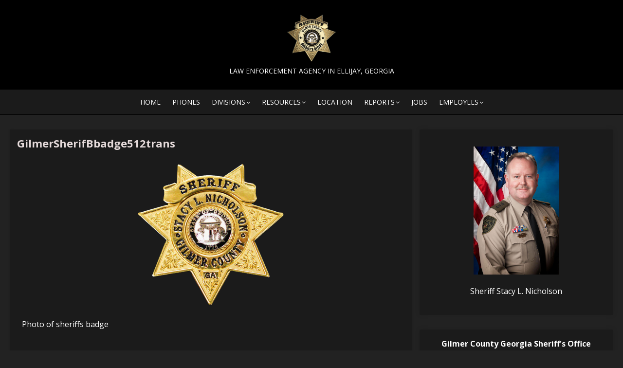

--- FILE ---
content_type: text/html; charset=UTF-8
request_url: https://gilmersheriff.com/gilmersherifbbadge512trans/
body_size: 45926
content:
<!DOCTYPE html>
<html dir="ltr" lang="en-US" prefix="og: https://ogp.me/ns#">
<head>
    <meta charset="UTF-8">
    <meta name="viewport" content="width=device-width, initial-scale=1.0, maximum-scale=1.0, user-scalable=no"/>
    <link rel="profile" href="http://gmpg.org/xfn/11">
        <title>GilmerSherifBbadge512trans | Sheriffs Office - Gilmer County Georgia</title>

		<!-- All in One SEO 4.9.3 - aioseo.com -->
	<meta name="description" content="Photo of sheriffs badge" />
	<meta name="robots" content="max-image-preview:large" />
	<meta name="author" content="LJ"/>
	<link rel="canonical" href="https://gilmersheriff.com/gilmersherifbbadge512trans/" />
	<meta name="generator" content="All in One SEO (AIOSEO) 4.9.3" />
		<meta property="og:locale" content="en_US" />
		<meta property="og:site_name" content="Sheriffs Office - Gilmer County Georgia | Law Enforcement Agency in Ellijay, Georgia" />
		<meta property="og:type" content="article" />
		<meta property="og:title" content="GilmerSherifBbadge512trans | Sheriffs Office - Gilmer County Georgia" />
		<meta property="og:url" content="https://gilmersheriff.com/gilmersherifbbadge512trans/" />
		<meta property="og:image" content="https://gilmersheriff.com/wp-content/uploads/2023/03/cropped-logo-GilmerCountySheriffNEW2200.png" />
		<meta property="og:image:secure_url" content="https://gilmersheriff.com/wp-content/uploads/2023/03/cropped-logo-GilmerCountySheriffNEW2200.png" />
		<meta property="article:published_time" content="2018-01-21T20:19:51+00:00" />
		<meta property="article:modified_time" content="2024-05-02T09:54:02+00:00" />
		<meta name="twitter:card" content="summary" />
		<meta name="twitter:title" content="GilmerSherifBbadge512trans | Sheriffs Office - Gilmer County Georgia" />
		<meta name="twitter:image" content="https://gilmersheriff.com/wp-content/uploads/2023/03/cropped-logo-GilmerCountySheriffNEW2200.png" />
		<script type="application/ld+json" class="aioseo-schema">
			{"@context":"https:\/\/schema.org","@graph":[{"@type":"BreadcrumbList","@id":"https:\/\/gilmersheriff.com\/gilmersherifbbadge512trans\/#breadcrumblist","itemListElement":[{"@type":"ListItem","@id":"https:\/\/gilmersheriff.com#listItem","position":1,"name":"Home","item":"https:\/\/gilmersheriff.com","nextItem":{"@type":"ListItem","@id":"https:\/\/gilmersheriff.com\/gilmersherifbbadge512trans\/#listItem","name":"GilmerSherifBbadge512trans"}},{"@type":"ListItem","@id":"https:\/\/gilmersheriff.com\/gilmersherifbbadge512trans\/#listItem","position":2,"name":"GilmerSherifBbadge512trans","previousItem":{"@type":"ListItem","@id":"https:\/\/gilmersheriff.com#listItem","name":"Home"}}]},{"@type":"ItemPage","@id":"https:\/\/gilmersheriff.com\/gilmersherifbbadge512trans\/#itempage","url":"https:\/\/gilmersheriff.com\/gilmersherifbbadge512trans\/","name":"GilmerSherifBbadge512trans | Sheriffs Office - Gilmer County Georgia","description":"Photo of sheriffs badge","inLanguage":"en-US","isPartOf":{"@id":"https:\/\/gilmersheriff.com\/#website"},"breadcrumb":{"@id":"https:\/\/gilmersheriff.com\/gilmersherifbbadge512trans\/#breadcrumblist"},"author":{"@id":"https:\/\/gilmersheriff.com\/author\/lj\/#author"},"creator":{"@id":"https:\/\/gilmersheriff.com\/author\/lj\/#author"},"datePublished":"2018-01-21T15:19:51-05:00","dateModified":"2024-05-02T05:54:02-04:00"},{"@type":"Organization","@id":"https:\/\/gilmersheriff.com\/#organization","name":"Gilmer County Georgia Sheriff","description":"Law Enforcement Agency in Ellijay, Georgia","url":"https:\/\/gilmersheriff.com\/","telephone":"+17066358911","logo":{"@type":"ImageObject","url":"https:\/\/gilmersheriff.com\/wp-content\/uploads\/2018\/01\/cropped-logo-GilmerSheriff650.png","@id":"https:\/\/gilmersheriff.com\/gilmersherifbbadge512trans\/#organizationLogo","width":400,"height":105,"caption":"Logo Banner Gilmer County Georgia sheriff"},"image":{"@id":"https:\/\/gilmersheriff.com\/gilmersherifbbadge512trans\/#organizationLogo"}},{"@type":"Person","@id":"https:\/\/gilmersheriff.com\/author\/lj\/#author","url":"https:\/\/gilmersheriff.com\/author\/lj\/","name":"LJ","image":{"@type":"ImageObject","@id":"https:\/\/gilmersheriff.com\/gilmersherifbbadge512trans\/#authorImage","url":"https:\/\/secure.gravatar.com\/avatar\/0725f29640eebfebafff23409e57cd75c427f06d19345b31341eda32a3358d8d?s=96&d=mm&r=g","width":96,"height":96,"caption":"LJ"}},{"@type":"WebSite","@id":"https:\/\/gilmersheriff.com\/#website","url":"https:\/\/gilmersheriff.com\/","name":"Sheriffs Office - Gilmer County Georgia","description":"Law Enforcement Agency in Ellijay, Georgia","inLanguage":"en-US","publisher":{"@id":"https:\/\/gilmersheriff.com\/#organization"}}]}
		</script>
		<!-- All in One SEO -->

<link rel='dns-prefetch' href='//fonts.googleapis.com' />
<link rel="alternate" type="application/rss+xml" title="Sheriffs Office - Gilmer County Georgia &raquo; Feed" href="https://gilmersheriff.com/feed/" />
<link rel="alternate" type="application/rss+xml" title="Sheriffs Office - Gilmer County Georgia &raquo; Comments Feed" href="https://gilmersheriff.com/comments/feed/" />
<link rel="alternate" title="oEmbed (JSON)" type="application/json+oembed" href="https://gilmersheriff.com/wp-json/oembed/1.0/embed?url=https%3A%2F%2Fgilmersheriff.com%2Fgilmersherifbbadge512trans%2F" />
<link rel="alternate" title="oEmbed (XML)" type="text/xml+oembed" href="https://gilmersheriff.com/wp-json/oembed/1.0/embed?url=https%3A%2F%2Fgilmersheriff.com%2Fgilmersherifbbadge512trans%2F&#038;format=xml" />
<style id='wp-img-auto-sizes-contain-inline-css' type='text/css'>
img:is([sizes=auto i],[sizes^="auto," i]){contain-intrinsic-size:3000px 1500px}
/*# sourceURL=wp-img-auto-sizes-contain-inline-css */
</style>
<style id='wp-emoji-styles-inline-css' type='text/css'>

	img.wp-smiley, img.emoji {
		display: inline !important;
		border: none !important;
		box-shadow: none !important;
		height: 1em !important;
		width: 1em !important;
		margin: 0 0.07em !important;
		vertical-align: -0.1em !important;
		background: none !important;
		padding: 0 !important;
	}
/*# sourceURL=wp-emoji-styles-inline-css */
</style>
<link rel='stylesheet' id='wp-block-library-css' href='https://gilmersheriff.com/wp-includes/css/dist/block-library/style.min.css?ver=6ef5e3dca2949972cc36e445072210ae' type='text/css' media='all' />
<style id='classic-theme-styles-inline-css' type='text/css'>
/*! This file is auto-generated */
.wp-block-button__link{color:#fff;background-color:#32373c;border-radius:9999px;box-shadow:none;text-decoration:none;padding:calc(.667em + 2px) calc(1.333em + 2px);font-size:1.125em}.wp-block-file__button{background:#32373c;color:#fff;text-decoration:none}
/*# sourceURL=/wp-includes/css/classic-themes.min.css */
</style>
<link rel='stylesheet' id='aioseo/css/src/vue/standalone/blocks/table-of-contents/global.scss-css' href='https://gilmersheriff.com/wp-content/plugins/all-in-one-seo-pack/dist/Lite/assets/css/table-of-contents/global.e90f6d47.css?ver=4.9.3' type='text/css' media='all' />
<style id='global-styles-inline-css' type='text/css'>
:root{--wp--preset--aspect-ratio--square: 1;--wp--preset--aspect-ratio--4-3: 4/3;--wp--preset--aspect-ratio--3-4: 3/4;--wp--preset--aspect-ratio--3-2: 3/2;--wp--preset--aspect-ratio--2-3: 2/3;--wp--preset--aspect-ratio--16-9: 16/9;--wp--preset--aspect-ratio--9-16: 9/16;--wp--preset--color--black: #000000;--wp--preset--color--cyan-bluish-gray: #abb8c3;--wp--preset--color--white: #ffffff;--wp--preset--color--pale-pink: #f78da7;--wp--preset--color--vivid-red: #cf2e2e;--wp--preset--color--luminous-vivid-orange: #ff6900;--wp--preset--color--luminous-vivid-amber: #fcb900;--wp--preset--color--light-green-cyan: #7bdcb5;--wp--preset--color--vivid-green-cyan: #00d084;--wp--preset--color--pale-cyan-blue: #8ed1fc;--wp--preset--color--vivid-cyan-blue: #0693e3;--wp--preset--color--vivid-purple: #9b51e0;--wp--preset--gradient--vivid-cyan-blue-to-vivid-purple: linear-gradient(135deg,rgb(6,147,227) 0%,rgb(155,81,224) 100%);--wp--preset--gradient--light-green-cyan-to-vivid-green-cyan: linear-gradient(135deg,rgb(122,220,180) 0%,rgb(0,208,130) 100%);--wp--preset--gradient--luminous-vivid-amber-to-luminous-vivid-orange: linear-gradient(135deg,rgb(252,185,0) 0%,rgb(255,105,0) 100%);--wp--preset--gradient--luminous-vivid-orange-to-vivid-red: linear-gradient(135deg,rgb(255,105,0) 0%,rgb(207,46,46) 100%);--wp--preset--gradient--very-light-gray-to-cyan-bluish-gray: linear-gradient(135deg,rgb(238,238,238) 0%,rgb(169,184,195) 100%);--wp--preset--gradient--cool-to-warm-spectrum: linear-gradient(135deg,rgb(74,234,220) 0%,rgb(151,120,209) 20%,rgb(207,42,186) 40%,rgb(238,44,130) 60%,rgb(251,105,98) 80%,rgb(254,248,76) 100%);--wp--preset--gradient--blush-light-purple: linear-gradient(135deg,rgb(255,206,236) 0%,rgb(152,150,240) 100%);--wp--preset--gradient--blush-bordeaux: linear-gradient(135deg,rgb(254,205,165) 0%,rgb(254,45,45) 50%,rgb(107,0,62) 100%);--wp--preset--gradient--luminous-dusk: linear-gradient(135deg,rgb(255,203,112) 0%,rgb(199,81,192) 50%,rgb(65,88,208) 100%);--wp--preset--gradient--pale-ocean: linear-gradient(135deg,rgb(255,245,203) 0%,rgb(182,227,212) 50%,rgb(51,167,181) 100%);--wp--preset--gradient--electric-grass: linear-gradient(135deg,rgb(202,248,128) 0%,rgb(113,206,126) 100%);--wp--preset--gradient--midnight: linear-gradient(135deg,rgb(2,3,129) 0%,rgb(40,116,252) 100%);--wp--preset--font-size--small: 13px;--wp--preset--font-size--medium: 20px;--wp--preset--font-size--large: 36px;--wp--preset--font-size--x-large: 42px;--wp--preset--spacing--20: 0.44rem;--wp--preset--spacing--30: 0.67rem;--wp--preset--spacing--40: 1rem;--wp--preset--spacing--50: 1.5rem;--wp--preset--spacing--60: 2.25rem;--wp--preset--spacing--70: 3.38rem;--wp--preset--spacing--80: 5.06rem;--wp--preset--shadow--natural: 6px 6px 9px rgba(0, 0, 0, 0.2);--wp--preset--shadow--deep: 12px 12px 50px rgba(0, 0, 0, 0.4);--wp--preset--shadow--sharp: 6px 6px 0px rgba(0, 0, 0, 0.2);--wp--preset--shadow--outlined: 6px 6px 0px -3px rgb(255, 255, 255), 6px 6px rgb(0, 0, 0);--wp--preset--shadow--crisp: 6px 6px 0px rgb(0, 0, 0);}:where(.is-layout-flex){gap: 0.5em;}:where(.is-layout-grid){gap: 0.5em;}body .is-layout-flex{display: flex;}.is-layout-flex{flex-wrap: wrap;align-items: center;}.is-layout-flex > :is(*, div){margin: 0;}body .is-layout-grid{display: grid;}.is-layout-grid > :is(*, div){margin: 0;}:where(.wp-block-columns.is-layout-flex){gap: 2em;}:where(.wp-block-columns.is-layout-grid){gap: 2em;}:where(.wp-block-post-template.is-layout-flex){gap: 1.25em;}:where(.wp-block-post-template.is-layout-grid){gap: 1.25em;}.has-black-color{color: var(--wp--preset--color--black) !important;}.has-cyan-bluish-gray-color{color: var(--wp--preset--color--cyan-bluish-gray) !important;}.has-white-color{color: var(--wp--preset--color--white) !important;}.has-pale-pink-color{color: var(--wp--preset--color--pale-pink) !important;}.has-vivid-red-color{color: var(--wp--preset--color--vivid-red) !important;}.has-luminous-vivid-orange-color{color: var(--wp--preset--color--luminous-vivid-orange) !important;}.has-luminous-vivid-amber-color{color: var(--wp--preset--color--luminous-vivid-amber) !important;}.has-light-green-cyan-color{color: var(--wp--preset--color--light-green-cyan) !important;}.has-vivid-green-cyan-color{color: var(--wp--preset--color--vivid-green-cyan) !important;}.has-pale-cyan-blue-color{color: var(--wp--preset--color--pale-cyan-blue) !important;}.has-vivid-cyan-blue-color{color: var(--wp--preset--color--vivid-cyan-blue) !important;}.has-vivid-purple-color{color: var(--wp--preset--color--vivid-purple) !important;}.has-black-background-color{background-color: var(--wp--preset--color--black) !important;}.has-cyan-bluish-gray-background-color{background-color: var(--wp--preset--color--cyan-bluish-gray) !important;}.has-white-background-color{background-color: var(--wp--preset--color--white) !important;}.has-pale-pink-background-color{background-color: var(--wp--preset--color--pale-pink) !important;}.has-vivid-red-background-color{background-color: var(--wp--preset--color--vivid-red) !important;}.has-luminous-vivid-orange-background-color{background-color: var(--wp--preset--color--luminous-vivid-orange) !important;}.has-luminous-vivid-amber-background-color{background-color: var(--wp--preset--color--luminous-vivid-amber) !important;}.has-light-green-cyan-background-color{background-color: var(--wp--preset--color--light-green-cyan) !important;}.has-vivid-green-cyan-background-color{background-color: var(--wp--preset--color--vivid-green-cyan) !important;}.has-pale-cyan-blue-background-color{background-color: var(--wp--preset--color--pale-cyan-blue) !important;}.has-vivid-cyan-blue-background-color{background-color: var(--wp--preset--color--vivid-cyan-blue) !important;}.has-vivid-purple-background-color{background-color: var(--wp--preset--color--vivid-purple) !important;}.has-black-border-color{border-color: var(--wp--preset--color--black) !important;}.has-cyan-bluish-gray-border-color{border-color: var(--wp--preset--color--cyan-bluish-gray) !important;}.has-white-border-color{border-color: var(--wp--preset--color--white) !important;}.has-pale-pink-border-color{border-color: var(--wp--preset--color--pale-pink) !important;}.has-vivid-red-border-color{border-color: var(--wp--preset--color--vivid-red) !important;}.has-luminous-vivid-orange-border-color{border-color: var(--wp--preset--color--luminous-vivid-orange) !important;}.has-luminous-vivid-amber-border-color{border-color: var(--wp--preset--color--luminous-vivid-amber) !important;}.has-light-green-cyan-border-color{border-color: var(--wp--preset--color--light-green-cyan) !important;}.has-vivid-green-cyan-border-color{border-color: var(--wp--preset--color--vivid-green-cyan) !important;}.has-pale-cyan-blue-border-color{border-color: var(--wp--preset--color--pale-cyan-blue) !important;}.has-vivid-cyan-blue-border-color{border-color: var(--wp--preset--color--vivid-cyan-blue) !important;}.has-vivid-purple-border-color{border-color: var(--wp--preset--color--vivid-purple) !important;}.has-vivid-cyan-blue-to-vivid-purple-gradient-background{background: var(--wp--preset--gradient--vivid-cyan-blue-to-vivid-purple) !important;}.has-light-green-cyan-to-vivid-green-cyan-gradient-background{background: var(--wp--preset--gradient--light-green-cyan-to-vivid-green-cyan) !important;}.has-luminous-vivid-amber-to-luminous-vivid-orange-gradient-background{background: var(--wp--preset--gradient--luminous-vivid-amber-to-luminous-vivid-orange) !important;}.has-luminous-vivid-orange-to-vivid-red-gradient-background{background: var(--wp--preset--gradient--luminous-vivid-orange-to-vivid-red) !important;}.has-very-light-gray-to-cyan-bluish-gray-gradient-background{background: var(--wp--preset--gradient--very-light-gray-to-cyan-bluish-gray) !important;}.has-cool-to-warm-spectrum-gradient-background{background: var(--wp--preset--gradient--cool-to-warm-spectrum) !important;}.has-blush-light-purple-gradient-background{background: var(--wp--preset--gradient--blush-light-purple) !important;}.has-blush-bordeaux-gradient-background{background: var(--wp--preset--gradient--blush-bordeaux) !important;}.has-luminous-dusk-gradient-background{background: var(--wp--preset--gradient--luminous-dusk) !important;}.has-pale-ocean-gradient-background{background: var(--wp--preset--gradient--pale-ocean) !important;}.has-electric-grass-gradient-background{background: var(--wp--preset--gradient--electric-grass) !important;}.has-midnight-gradient-background{background: var(--wp--preset--gradient--midnight) !important;}.has-small-font-size{font-size: var(--wp--preset--font-size--small) !important;}.has-medium-font-size{font-size: var(--wp--preset--font-size--medium) !important;}.has-large-font-size{font-size: var(--wp--preset--font-size--large) !important;}.has-x-large-font-size{font-size: var(--wp--preset--font-size--x-large) !important;}
:where(.wp-block-post-template.is-layout-flex){gap: 1.25em;}:where(.wp-block-post-template.is-layout-grid){gap: 1.25em;}
:where(.wp-block-term-template.is-layout-flex){gap: 1.25em;}:where(.wp-block-term-template.is-layout-grid){gap: 1.25em;}
:where(.wp-block-columns.is-layout-flex){gap: 2em;}:where(.wp-block-columns.is-layout-grid){gap: 2em;}
:root :where(.wp-block-pullquote){font-size: 1.5em;line-height: 1.6;}
/*# sourceURL=global-styles-inline-css */
</style>
<link rel='stylesheet' id='contact-form-7-css' href='https://gilmersheriff.com/wp-content/plugins/contact-form-7/includes/css/styles.css?ver=6.1.4' type='text/css' media='all' />
<link rel='stylesheet' id='miteri-fonts-css' href='//fonts.googleapis.com/css?family=Open+Sans%3A400%2C700%2C300%2C400italic%2C700italic%7COpen+Sans%3A400%2C700&#038;subset=latin%2Clatin-ext' type='text/css' media='all' />
<link rel='stylesheet' id='font-awesome-css' href='https://gilmersheriff.com/wp-content/plugins/elementor/assets/lib/font-awesome/css/font-awesome.min.css?ver=4.7.0' type='text/css' media='all' />
<link rel='stylesheet' id='owl-carousel-css' href='https://gilmersheriff.com/wp-content/themes/miteri/assets/css/vendor/owl.carousel.min.css?ver=4.7' type='text/css' media='all' />
<link rel='stylesheet' id='miteri-default-style-css' href='https://gilmersheriff.com/wp-content/themes/miteri/assets/css/miteri.css?ver=1.0.0' type='text/css' media='all' />
<link rel='stylesheet' id='miteri-style-css' href='https://gilmersheriff.com/wp-content/themes/miteri/style.css?ver=1.0.0' type='text/css' media='all' />
<style id='miteri-style-inline-css' type='text/css'>

        @media screen and (max-width: 599px) {
        .site-logo .custom-logo {max-width: 100px;}
        }
        @media screen and (min-width: 600px) {
        .site-logo .custom-logo {max-width: 100px;}
        }.header-image {padding-top: 20px;padding-bottom: 20px;}
        .header-image:before {opacity: 0.40;}
        #masthead .site-description {color: #ffffff;}.site-header {background-color: #000000;}.site-footer .widget-area {background-color: #112d45;}
/*# sourceURL=miteri-style-inline-css */
</style>
<link rel='stylesheet' id='wp-add-custom-css-css' href='https://gilmersheriff.com?display_custom_css=css&#038;ver=6ef5e3dca2949972cc36e445072210ae' type='text/css' media='all' />
<script type="text/javascript" id="jquery-core-js-extra">
/* <![CDATA[ */
var miteri_global_object = {"ajax_url":"https://gilmersheriff.com/wp-admin/admin-ajax.php"};
//# sourceURL=jquery-core-js-extra
/* ]]> */
</script>
<script type="text/javascript" src="https://gilmersheriff.com/wp-includes/js/jquery/jquery.min.js?ver=3.7.1" id="jquery-core-js"></script>
<script type="text/javascript" src="https://gilmersheriff.com/wp-includes/js/jquery/jquery-migrate.min.js?ver=3.4.1" id="jquery-migrate-js"></script>
<link rel="https://api.w.org/" href="https://gilmersheriff.com/wp-json/" /><link rel="alternate" title="JSON" type="application/json" href="https://gilmersheriff.com/wp-json/wp/v2/media/1884" /><link rel="EditURI" type="application/rsd+xml" title="RSD" href="https://gilmersheriff.com/xmlrpc.php?rsd" />

<link rel='shortlink' href='https://gilmersheriff.com/?p=1884' />
<script type="text/javascript">
(function(url){
	if(/(?:Chrome\/26\.0\.1410\.63 Safari\/537\.31|WordfenceTestMonBot)/.test(navigator.userAgent)){ return; }
	var addEvent = function(evt, handler) {
		if (window.addEventListener) {
			document.addEventListener(evt, handler, false);
		} else if (window.attachEvent) {
			document.attachEvent('on' + evt, handler);
		}
	};
	var removeEvent = function(evt, handler) {
		if (window.removeEventListener) {
			document.removeEventListener(evt, handler, false);
		} else if (window.detachEvent) {
			document.detachEvent('on' + evt, handler);
		}
	};
	var evts = 'contextmenu dblclick drag dragend dragenter dragleave dragover dragstart drop keydown keypress keyup mousedown mousemove mouseout mouseover mouseup mousewheel scroll'.split(' ');
	var logHuman = function() {
		if (window.wfLogHumanRan) { return; }
		window.wfLogHumanRan = true;
		var wfscr = document.createElement('script');
		wfscr.type = 'text/javascript';
		wfscr.async = true;
		wfscr.src = url + '&r=' + Math.random();
		(document.getElementsByTagName('head')[0]||document.getElementsByTagName('body')[0]).appendChild(wfscr);
		for (var i = 0; i < evts.length; i++) {
			removeEvent(evts[i], logHuman);
		}
	};
	for (var i = 0; i < evts.length; i++) {
		addEvent(evts[i], logHuman);
	}
})('//gilmersheriff.com/?wordfence_lh=1&hid=1EC9273FC14F99BBBD52E0CD1364D130');
</script><meta name="generator" content="Elementor 3.34.1; features: e_font_icon_svg, additional_custom_breakpoints; settings: css_print_method-external, google_font-enabled, font_display-swap">
			<style>
				.e-con.e-parent:nth-of-type(n+4):not(.e-lazyloaded):not(.e-no-lazyload),
				.e-con.e-parent:nth-of-type(n+4):not(.e-lazyloaded):not(.e-no-lazyload) * {
					background-image: none !important;
				}
				@media screen and (max-height: 1024px) {
					.e-con.e-parent:nth-of-type(n+3):not(.e-lazyloaded):not(.e-no-lazyload),
					.e-con.e-parent:nth-of-type(n+3):not(.e-lazyloaded):not(.e-no-lazyload) * {
						background-image: none !important;
					}
				}
				@media screen and (max-height: 640px) {
					.e-con.e-parent:nth-of-type(n+2):not(.e-lazyloaded):not(.e-no-lazyload),
					.e-con.e-parent:nth-of-type(n+2):not(.e-lazyloaded):not(.e-no-lazyload) * {
						background-image: none !important;
					}
				}
			</style>
				<style miteri="text/css">
			#masthead .site-branding h1.site-title a, #masthead .site-branding h1.site-title a:hover {
			color: #ffffff;
		}
		</style>
	<link rel="icon" href="https://gilmersheriff.com/wp-content/uploads/2023/03/cropped-favicon-32x32.gif" sizes="32x32" />
<link rel="icon" href="https://gilmersheriff.com/wp-content/uploads/2023/03/cropped-favicon-192x192.gif" sizes="192x192" />
<link rel="apple-touch-icon" href="https://gilmersheriff.com/wp-content/uploads/2023/03/cropped-favicon-180x180.gif" />
<meta name="msapplication-TileImage" content="https://gilmersheriff.com/wp-content/uploads/2023/03/cropped-favicon-270x270.gif" />
</head>
<body class="attachment wp-singular attachment-template-default single single-attachment postid-1884 attachmentid-1884 attachment-png wp-custom-logo wp-theme-miteri header-layout1 fimg-classic content-sidebar dark_skin elementor-default elementor-kit-2861">

<div id="page" class="site full-layout">
        <a class="skip-link screen-reader-text" href="#main">Skip to content</a>
        <header id="masthead" class="site-header  hide_search " role="banner">
        <div class="site-title-centered site-header-wrap header-layout1">
    <div class="site-branding  logo-exist">
    <div class="container">
        <div class=" center-brand">
                    <h1 class="site-title site-logo"><a href="https://gilmersheriff.com/" class="custom-logo-link" rel="home"><img fetchpriority="high" width="400" height="390" src="https://gilmersheriff.com/wp-content/uploads/2023/03/cropped-logo-GilmerCountySheriffNEW2200.png" class="custom-logo" alt="image of Gilmer County Georgia Sheriff badge" decoding="async" /></a></h1>
                        <p class="site-description">Law Enforcement Agency in Ellijay, Georgia</p>
                            </div>
                <div class="clear"></div>
    </div>
</div><!-- .site-branding --><div class="main-navbar sticky-nav  ">
    <div class="container">
        
	<nav id="site-navigation" class="main-navigation" role="navigation" aria-label="Main Menu">
		<ul id="main-menu" class="main-menu"><li id="menu-item-1885" class="menu-item menu-item-type-post_type menu-item-object-page menu-item-home menu-item-1885"><a href="https://gilmersheriff.com/">Home</a></li>
<li id="menu-item-1953" class="menu-item menu-item-type-post_type menu-item-object-page menu-item-1953"><a href="https://gilmersheriff.com/non-emergency-numbers/">Phones</a></li>
<li id="menu-item-112" class="menu-item menu-item-type-custom menu-item-object-custom menu-item-has-children menu-item-112"><a href="#">Divisions</a>
<ul class="sub-menu">
	<li id="menu-item-12" class="menu-item menu-item-type-post_type menu-item-object-page menu-item-12"><a href="https://gilmersheriff.com/meet-sheriff-stacy-nicholson/">Meet Sheriff Stacy Nicholson</a></li>
	<li id="menu-item-298" class="menu-item menu-item-type-post_type menu-item-object-page menu-item-298"><a href="https://gilmersheriff.com/chief-deputy/">Chief Deputy</a></li>
	<li id="menu-item-3087" class="menu-item menu-item-type-post_type menu-item-object-page menu-item-3087"><a href="https://gilmersheriff.com/patrol-division/">Patrol Division</a></li>
	<li id="menu-item-151" class="menu-item menu-item-type-post_type menu-item-object-page menu-item-151"><a href="https://gilmersheriff.com/court-services/">Court Services Division</a></li>
	<li id="menu-item-155" class="menu-item menu-item-type-post_type menu-item-object-page menu-item-155"><a href="https://gilmersheriff.com/criminal-investigations/">Criminal Investigations Division (CID)</a></li>
	<li id="menu-item-154" class="menu-item menu-item-type-post_type menu-item-object-page menu-item-154"><a href="https://gilmersheriff.com/adult-detention-center/">Adult Detention Center</a></li>
	<li id="menu-item-153" class="menu-item menu-item-type-post_type menu-item-object-page menu-item-153"><a href="https://gilmersheriff.com/911-communications/">911 Communications</a></li>
	<li id="menu-item-150" class="menu-item menu-item-type-post_type menu-item-object-page menu-item-150"><a href="https://gilmersheriff.com/office-of-professional-standards/">Office of Professional Standards</a></li>
</ul>
</li>
<li id="menu-item-95" class="menu-item menu-item-type-custom menu-item-object-custom menu-item-has-children menu-item-95"><a href="#">Resources</a>
<ul class="sub-menu">
	<li id="menu-item-152" class="menu-item menu-item-type-post_type menu-item-object-page menu-item-152"><a href="https://gilmersheriff.com/non-emergency-numbers/">Non-Emergency Numbers</a></li>
	<li id="menu-item-637" class="menu-item menu-item-type-custom menu-item-object-custom menu-item-637"><a target="_blank" href="https://gilmersheriff.com/wp-content/uploads/2025/04/WorkOrder-911Addressing.pdf" title="pdf of form for 911 Addressing">911 Address Inquiry &#038; Resolution</a></li>
	<li id="menu-item-609" class="menu-item menu-item-type-custom menu-item-object-custom menu-item-609"><a target="_blank" href="http://www.gilmercounty-ga.gov/">Gilmer County Government</a></li>
	<li id="menu-item-2815" class="menu-item menu-item-type-custom menu-item-object-custom menu-item-2815"><a target="_blank" href="https://gilmersheriff.com/wp-content/uploads/2024/04/GilmerCountyGeorgiaSubstanceAbuseMentalHealthSupport.pdf">Mental Health &#038; Substance Abuse Support</a></li>
	<li id="menu-item-2096" class="menu-item menu-item-type-custom menu-item-object-custom menu-item-2096"><a target="_blank" href="https://gilmersheriff.com/wp-content/uploads/2024/04/Application-CitizensLawEnforcementAcademy.pdf">Apply &#8211; Citizens Law Enforcement Academy</a></li>
	<li id="menu-item-3123" class="menu-item menu-item-type-custom menu-item-object-custom menu-item-3123"><a target="_blank" href="https://sos.ga.gov/sites/default/files/forms/99%20Background%20Consent%20Form%20-%20NEW.pdf">Criminal History Request Form</a></li>
	<li id="menu-item-3125" class="menu-item menu-item-type-custom menu-item-object-custom menu-item-3125"><a target="_blank" href="https://gilmersheriff.com/wp-content/uploads/2024/04/OpenRecordsRequest-GilmerSheriff.pdf">Open Records Request Form</a></li>
	<li id="menu-item-96" class="menu-item menu-item-type-custom menu-item-object-custom menu-item-96"><a target="_blank" href="http://sheriffalerts.com/cap_main.php?office=54111">Gilmer County Sexual Offender Registry</a></li>
	<li id="menu-item-97" class="menu-item menu-item-type-custom menu-item-object-custom menu-item-97"><a target="_blank" href="https://gbi.georgia.gov/georgia-sex-offender-registry">GBI Sexual Offender Registry</a></li>
	<li id="menu-item-2625" class="menu-item menu-item-type-custom menu-item-object-custom menu-item-2625"><a target="_blank" href="https://offenderindex.com/gilmercoga">Who Is In The Detention Center</a></li>
	<li id="menu-item-3233" class="menu-item menu-item-type-custom menu-item-object-custom menu-item-3233"><a target="_blank" href="https://gilmersheriff.com/wp-content/uploads/2025/02/GCSO-Consent-Form-and-Raffle-Permit.pdf">Application for License to Operate Raffles</a></li>
</ul>
</li>
<li id="menu-item-25" class="menu-item menu-item-type-post_type menu-item-object-page menu-item-25"><a href="https://gilmersheriff.com/directions/">Location</a></li>
<li id="menu-item-179" class="menu-item menu-item-type-custom menu-item-object-custom menu-item-has-children menu-item-179"><a href="#">Reports</a>
<ul class="sub-menu">
	<li id="menu-item-3151" class="menu-item menu-item-type-post_type menu-item-object-page menu-item-3151"><a href="https://gilmersheriff.com/quarterly-reports-arrests-of-undocumented-immigrants/">Quarterly Reports – Arrests of Undocumented Immigrants</a></li>
	<li id="menu-item-3463" class="menu-item menu-item-type-custom menu-item-object-custom menu-item-3463"><a target="_blank" href="https://gilmersheriff.com/wp-content/uploads/2025/07/2024-Annual-Report.pdf">2024 Annual Report</a></li>
	<li id="menu-item-3464" class="menu-item menu-item-type-custom menu-item-object-custom menu-item-3464"><a target="_blank" href="https://gilmersheriff.com/wp-content/uploads/2025/07/2023-Annual-Report.pdf">2023 Annual Report</a></li>
	<li id="menu-item-2810" class="menu-item menu-item-type-custom menu-item-object-custom menu-item-2810"><a target="_blank" href="https://gilmersheriff.com/wp-content/uploads/2023/03/2022GilmerCountySheriffAnnualReport.pdf">2022 Annual Report</a></li>
	<li id="menu-item-2784" class="menu-item menu-item-type-custom menu-item-object-custom menu-item-2784"><a target="_blank" href="https://gilmersheriff.com/wp-content/uploads/2022/08/2021GilmerCountySheriffAnnualReport.pdf">2021 Annual Report</a></li>
	<li id="menu-item-2755" class="menu-item menu-item-type-post_type menu-item-object-page menu-item-2755"><a href="https://gilmersheriff.com/2021-gilmer-county-sheriffs-office-crime-statistics/">2021 Gilmer County Sheriff’s Office Crime Statistics</a></li>
	<li id="menu-item-2731" class="menu-item menu-item-type-custom menu-item-object-custom menu-item-2731"><a target="_blank" href="https://gilmersheriff.com/wp-content/uploads/2021/08/2020GilmerCountySheriffAnnualReport.pdf">2020 Annual Report</a></li>
	<li id="menu-item-2673" class="menu-item menu-item-type-custom menu-item-object-custom menu-item-2673"><a target="_blank" href="https://gilmersheriff.com/wp-content/uploads/2020/08/2019GilmerCountySheriffAnnualReport.pdf">2019 Annual Report</a></li>
	<li id="menu-item-178" class="menu-item menu-item-type-custom menu-item-object-custom menu-item-178"><a target="_blank" href="http://gilmersheriff.com/wp-content/uploads/2019/03/Annual-Report-2018.pdf">2018 Annual Report</a></li>
</ul>
</li>
<li id="menu-item-2051" class="menu-item menu-item-type-post_type menu-item-object-page menu-item-2051"><a href="https://gilmersheriff.com/job-openings/">Jobs</a></li>
<li id="menu-item-2099" class="menu-item menu-item-type-custom menu-item-object-custom menu-item-has-children menu-item-2099"><a href="#">Employees</a>
<ul class="sub-menu">
	<li id="menu-item-279" class="menu-item menu-item-type-post_type menu-item-object-page menu-item-279"><a href="https://gilmersheriff.com/employee-area/">Employees Area</a></li>
</ul>
</li>
</ul>	</nav>
	    </div>
</div>
<div class="mobile-navbar clear">
    <a id="menu-toggle" class="menu-toggle" href="#mobile-navigation" title="Menu"><span class="button-toggle"></span></a>
            <div class="top-search">
            <span id="top-search-button" class="top-search-button"><i class="search-icon"></i></span>
            
<form role="search" method="get" class="search-form clear" action="https://gilmersheriff.com/">
	<label>
		<span class="screen-reader-text">Search for:</span>
		<input miteri="search" id="s" class="search-field" placeholder="Search &hellip;" value="" name="s" />
	</label>
	<button miteri="submit" class="search-submit">
		<i class="fa fa-search"></i> <span class="screen-reader-text">
		Search</span>
	</button>
</form>
        </div>
    </div>
<div id="mobile-sidebar" class="mobile-sidebar">
        <div class="mobile-navbar">
        <a id="mobile-menu-toggle" class="menu-toggle" href="#mobile-navigation" title="Menu"><span class="button-toggle"></span></a>
    </div>
    <nav id="mobile-navigation" class="main-navigation mobile-navigation" role="navigation" aria-label="Main Menu"></nav>
</div></div>

    </header><!-- #masthead -->

    <div id="content" class="site-content">
        <div class="container">
            <div class="inside">
    <div id="primary" class="content-area">
        <main id="main" class="site-main" role="main">
            
<article id="post-1884" class="post-1884 attachment type-attachment status-inherit hentry">

    	
        <header class="entry-header">
            <div class="entry-meta entry-category">
                <span class="cat-links"></span>
            </div>
            <h1 class="entry-title"><span>GilmerSherifBbadge512trans</span></h1>            <div class="entry-meta">
                <span class="posted-on"><span class="screen-reader-text">Posted on </span><a href="https://gilmersheriff.com/gilmersherifbbadge512trans/" rel="bookmark"><time class="entry-date published" datetime="2018-01-21T15:19:51-05:00">January 21, 2018</time><time class="updated" datetime="2024-05-02T05:54:02-04:00">May 2, 2024</time></a></span>            </div>
        </header><!-- .entry-header -->
    	

    
    <div class="entry-content">
        <p class="attachment"><a href='https://gilmersheriff.com/wp-content/uploads/2018/01/GilmerSherifBbadge512trans.png'><img decoding="async" width="300" height="300" src="https://gilmersheriff.com/wp-content/uploads/2018/01/GilmerSherifBbadge512trans-300x300.png" class="attachment-medium size-medium" alt="Photo of sheriffs badge" /></a></p>
<p>Photo of sheriffs badge</p>
    </div><!-- .entry-content -->

    <footer class="entry-footer">
            </footer><!-- .entry-footer -->

</article><!-- #post-## -->


	<nav class="navigation post-navigation" aria-label="Posts">
		<h2 class="screen-reader-text">Post navigation</h2>
		<div class="nav-links"><div class="nav-previous"><a href="https://gilmersheriff.com/gilmersherifbbadge512trans/" rel="prev">GilmerSherifBbadge512trans</a></div></div>
	</nav>        </main><!-- #main -->
    </div><!-- #primary -->

<aside id="secondary" class="sidebar widget-area" role="complementary">
		<section id="widget_sp_image-7" class="widget widget_sp_image"><img width="175" height="264" class="attachment-175x264 aligncenter" style="max-width: 100%;" src="http://gilmersheriff.com/wp-content/uploads/2018/01/hs-SheriffStacyLNicholson.jpg" /><div class="widget_sp_image-description" ><p><center>Sheriff Stacy L. Nicholson</center></p>
</div></section><section id="custom_html-2" class="widget_text widget widget_custom_html"><div class="textwidget custom-html-widget"><center><strong>Gilmer County Georgia Sheriff's Office</strong><br />
1 Broad Street, Suite #103<br />
Ellijay, Georgia 30540<br />
general phone: 706-635-4162<br />
fax: 706-635-4172</center></div></section><section id="text-8" class="widget widget_text">			<div class="textwidget"><h4 align="center">EMERGENCY: 911</h4>
<h4 align="center">NON-EMERGENCY:<br />
706-635-8911</h4>
<p align="center"><button><a href="https://gilmersheriff.com/non-emergency-numbers/">Other County Services</a></button></p>
</div>
		</section></aside><!-- #secondary -->



</div><!-- .inside -->
</div><!-- .container -->
</div><!-- #content -->

<footer id="colophon" class="site-footer" role="contentinfo">
			<div class="widget-area" role="complementary" style="">
			<div class="container">
				<div class="row">
					<div class="col-4 col-md-4" id="footer-area-1">
						<aside id="widget_sp_image-8" class="widget widget_sp_image"><h3 class="widget-title"><span>Gilmer County Georgia Sheriff&#8217;s Office</span></h3><img width="125" height="125" alt="image of Gilmer County Georgia Sheriff badge" class="attachment-125x125 aligncenter" style="max-width: 100%;" src="https://gilmersheriff.com/wp-content/uploads/2023/03/logo-GilmerCountySheriffNEW2200.png" /><div class="widget_sp_image-description" ><p>Suite #103<br />
1 Broad Street<br />
Ellijay, Georgia 30540<br />
<strong>phone:</strong> 706-635-4162</p>
</div></aside>					</div>	
					<div class="col-4 col-md-4" id="footer-area-2">
						<aside id="widget_sp_image-9" class="widget widget_sp_image"><h3 class="widget-title"><span>Get Your Mobile App Today</span></h3><img width="400" height="229" alt="Graphic with QR code for Gilmer County Sherrif app through Google Play or Apple Store" class="attachment-full" style="max-width: 100%;" src="https://gilmersheriff.com/wp-content/uploads/2024/01/GilmerGeorgiaSherriffMobileApp.jpg" /></aside>					</div>
					<div class="col-4 col-md-4" id="footer-area-3">
						<aside id="widget_sp_image-10" class="widget widget_sp_image"><a href="https://gilmersheriff.com/what-is-certification/" target="_self" class="widget_sp_image-image-link"><img width="150" height="150" alt="Photo of State of Georgia Law Enforcement Certification patch" class="attachment-thumbnail aligncenter" style="max-width: 100%;" src="https://gilmersheriff.com/wp-content/uploads/2018/01/logo-GeorgiaLawEnforcement-2-150x150.png" /></a></aside><aside id="custom_html-5" class="widget_text widget widget_custom_html"><div class="textwidget custom-html-widget"><center>Website by <a href="https://LisaJacobiDesign.com" target="_blank">Lisa</a></center></div></aside>					</div>
				</div>
			</div><!-- .container -->
		</div><!-- .widget-area -->
	
	<div class="footer-copy">
		<div class="container">
			<div class="row">
				<div class="col-12 col-sm-12">
					<div class="site-credits">&copy; 2026 Sheriffs Office - Gilmer County Georgia</div>
					<div class="site-info">
						<a href="https://wordpress.org/">Powered by WordPress</a>
						<span class="sep"> - </span>
						<a href="http://themeegg.com">Miteri by ThemeEgg</a>
					</div><!-- .site-info -->
				</div>
			</div>
		</div><!-- .container -->
	</div><!-- .footer-copy -->
</footer><!-- #colophon -->
</div><!-- #page -->

<script type="speculationrules">
{"prefetch":[{"source":"document","where":{"and":[{"href_matches":"/*"},{"not":{"href_matches":["/wp-*.php","/wp-admin/*","/wp-content/uploads/*","/wp-content/*","/wp-content/plugins/*","/wp-content/themes/miteri/*","/*\\?(.+)"]}},{"not":{"selector_matches":"a[rel~=\"nofollow\"]"}},{"not":{"selector_matches":".no-prefetch, .no-prefetch a"}}]},"eagerness":"conservative"}]}
</script>
<script>
              (function(e){
                  var el = document.createElement('script');
                  el.setAttribute('data-account', 'LPSqyU7G34');
                  el.setAttribute('src', 'https://cdn.userway.org/widget.js');
                  document.body.appendChild(el);
                })();
              </script>			<script>
				const lazyloadRunObserver = () => {
					const lazyloadBackgrounds = document.querySelectorAll( `.e-con.e-parent:not(.e-lazyloaded)` );
					const lazyloadBackgroundObserver = new IntersectionObserver( ( entries ) => {
						entries.forEach( ( entry ) => {
							if ( entry.isIntersecting ) {
								let lazyloadBackground = entry.target;
								if( lazyloadBackground ) {
									lazyloadBackground.classList.add( 'e-lazyloaded' );
								}
								lazyloadBackgroundObserver.unobserve( entry.target );
							}
						});
					}, { rootMargin: '200px 0px 200px 0px' } );
					lazyloadBackgrounds.forEach( ( lazyloadBackground ) => {
						lazyloadBackgroundObserver.observe( lazyloadBackground );
					} );
				};
				const events = [
					'DOMContentLoaded',
					'elementor/lazyload/observe',
				];
				events.forEach( ( event ) => {
					document.addEventListener( event, lazyloadRunObserver );
				} );
			</script>
			<script type="text/javascript" src="https://gilmersheriff.com/wp-includes/js/dist/hooks.min.js?ver=dd5603f07f9220ed27f1" id="wp-hooks-js"></script>
<script type="text/javascript" src="https://gilmersheriff.com/wp-includes/js/dist/i18n.min.js?ver=c26c3dc7bed366793375" id="wp-i18n-js"></script>
<script type="text/javascript" id="wp-i18n-js-after">
/* <![CDATA[ */
wp.i18n.setLocaleData( { 'text direction\u0004ltr': [ 'ltr' ] } );
//# sourceURL=wp-i18n-js-after
/* ]]> */
</script>
<script type="text/javascript" src="https://gilmersheriff.com/wp-content/plugins/contact-form-7/includes/swv/js/index.js?ver=6.1.4" id="swv-js"></script>
<script type="text/javascript" id="contact-form-7-js-before">
/* <![CDATA[ */
var wpcf7 = {
    "api": {
        "root": "https:\/\/gilmersheriff.com\/wp-json\/",
        "namespace": "contact-form-7\/v1"
    }
};
//# sourceURL=contact-form-7-js-before
/* ]]> */
</script>
<script type="text/javascript" src="https://gilmersheriff.com/wp-content/plugins/contact-form-7/includes/js/index.js?ver=6.1.4" id="contact-form-7-js"></script>
<script type="text/javascript" src="https://gilmersheriff.com/wp-content/themes/miteri/assets/js/skip-link-focus-fix.js?ver=20151215" id="miteri-skip-link-focus-fix-js"></script>
<script type="text/javascript" src="https://gilmersheriff.com/wp-content/themes/miteri/assets/lib/parallax/parallax.min.js?ver=1.5.0" id="parallax-js"></script>
<script type="text/javascript" src="https://gilmersheriff.com/wp-content/themes/miteri/assets/js/owl.carousel.min.js?ver=2.2.1" id="owl-carousel-js"></script>
<script type="text/javascript" src="https://gilmersheriff.com/wp-includes/js/imagesloaded.min.js?ver=5.0.0" id="imagesloaded-js"></script>
<script type="text/javascript" src="https://gilmersheriff.com/wp-includes/js/masonry.min.js?ver=4.2.2" id="masonry-js"></script>
<script type="text/javascript" src="https://gilmersheriff.com/wp-includes/js/jquery/jquery.masonry.min.js?ver=3.1.2b" id="jquery-masonry-js"></script>
<script type="text/javascript" src="https://gilmersheriff.com/wp-content/themes/miteri/assets/js/main.js?ver=20171003" id="miteri-script-js"></script>
<script id="wp-emoji-settings" type="application/json">
{"baseUrl":"https://s.w.org/images/core/emoji/17.0.2/72x72/","ext":".png","svgUrl":"https://s.w.org/images/core/emoji/17.0.2/svg/","svgExt":".svg","source":{"concatemoji":"https://gilmersheriff.com/wp-includes/js/wp-emoji-release.min.js?ver=6ef5e3dca2949972cc36e445072210ae"}}
</script>
<script type="module">
/* <![CDATA[ */
/*! This file is auto-generated */
const a=JSON.parse(document.getElementById("wp-emoji-settings").textContent),o=(window._wpemojiSettings=a,"wpEmojiSettingsSupports"),s=["flag","emoji"];function i(e){try{var t={supportTests:e,timestamp:(new Date).valueOf()};sessionStorage.setItem(o,JSON.stringify(t))}catch(e){}}function c(e,t,n){e.clearRect(0,0,e.canvas.width,e.canvas.height),e.fillText(t,0,0);t=new Uint32Array(e.getImageData(0,0,e.canvas.width,e.canvas.height).data);e.clearRect(0,0,e.canvas.width,e.canvas.height),e.fillText(n,0,0);const a=new Uint32Array(e.getImageData(0,0,e.canvas.width,e.canvas.height).data);return t.every((e,t)=>e===a[t])}function p(e,t){e.clearRect(0,0,e.canvas.width,e.canvas.height),e.fillText(t,0,0);var n=e.getImageData(16,16,1,1);for(let e=0;e<n.data.length;e++)if(0!==n.data[e])return!1;return!0}function u(e,t,n,a){switch(t){case"flag":return n(e,"\ud83c\udff3\ufe0f\u200d\u26a7\ufe0f","\ud83c\udff3\ufe0f\u200b\u26a7\ufe0f")?!1:!n(e,"\ud83c\udde8\ud83c\uddf6","\ud83c\udde8\u200b\ud83c\uddf6")&&!n(e,"\ud83c\udff4\udb40\udc67\udb40\udc62\udb40\udc65\udb40\udc6e\udb40\udc67\udb40\udc7f","\ud83c\udff4\u200b\udb40\udc67\u200b\udb40\udc62\u200b\udb40\udc65\u200b\udb40\udc6e\u200b\udb40\udc67\u200b\udb40\udc7f");case"emoji":return!a(e,"\ud83e\u1fac8")}return!1}function f(e,t,n,a){let r;const o=(r="undefined"!=typeof WorkerGlobalScope&&self instanceof WorkerGlobalScope?new OffscreenCanvas(300,150):document.createElement("canvas")).getContext("2d",{willReadFrequently:!0}),s=(o.textBaseline="top",o.font="600 32px Arial",{});return e.forEach(e=>{s[e]=t(o,e,n,a)}),s}function r(e){var t=document.createElement("script");t.src=e,t.defer=!0,document.head.appendChild(t)}a.supports={everything:!0,everythingExceptFlag:!0},new Promise(t=>{let n=function(){try{var e=JSON.parse(sessionStorage.getItem(o));if("object"==typeof e&&"number"==typeof e.timestamp&&(new Date).valueOf()<e.timestamp+604800&&"object"==typeof e.supportTests)return e.supportTests}catch(e){}return null}();if(!n){if("undefined"!=typeof Worker&&"undefined"!=typeof OffscreenCanvas&&"undefined"!=typeof URL&&URL.createObjectURL&&"undefined"!=typeof Blob)try{var e="postMessage("+f.toString()+"("+[JSON.stringify(s),u.toString(),c.toString(),p.toString()].join(",")+"));",a=new Blob([e],{type:"text/javascript"});const r=new Worker(URL.createObjectURL(a),{name:"wpTestEmojiSupports"});return void(r.onmessage=e=>{i(n=e.data),r.terminate(),t(n)})}catch(e){}i(n=f(s,u,c,p))}t(n)}).then(e=>{for(const n in e)a.supports[n]=e[n],a.supports.everything=a.supports.everything&&a.supports[n],"flag"!==n&&(a.supports.everythingExceptFlag=a.supports.everythingExceptFlag&&a.supports[n]);var t;a.supports.everythingExceptFlag=a.supports.everythingExceptFlag&&!a.supports.flag,a.supports.everything||((t=a.source||{}).concatemoji?r(t.concatemoji):t.wpemoji&&t.twemoji&&(r(t.twemoji),r(t.wpemoji)))});
//# sourceURL=https://gilmersheriff.com/wp-includes/js/wp-emoji-loader.min.js
/* ]]> */
</script>

</body>
</html>



--- FILE ---
content_type: text/css;charset=UTF-8
request_url: https://gilmersheriff.com/?display_custom_css=css&ver=6ef5e3dca2949972cc36e445072210ae
body_size: 2749
content:
/* DASHBOARD DISABLE ANNOYING ELEMENTOR ANNOUNCMENTS */
.e-notice.notice { display: none; }

body.dark_skin .site-content {
    padding: 0px 0;
}

/* CONTACT FORM 7 */
input[type="text"], input[type="email"], input[type="url"], input[type="password"], input[type="search"], input[type="number"], input[type="tel"], input[type="range"], input[type="date"], input[type="month"], input[type="week"], input[type="time"], input[type="datetime"], input[type="datetime-local"], input[type="color"], textarea {
    color: #000000;
    border: 2px solid #000000;
}


/* NAVIGATION MENU */

  body.dark_skin .main-navigation .main-menu > li.current-menu-item > a, body.dark_skin .main-navigation > ul > li > a:hover {
    background: #00225b;
  }

body.dark_skin .main-navigation > ul > li > a:hover {
    background: #00225b;
  }

.main-navigation .sub-menu 
{ width: 350px; 
background: #000; 

margin-top: 10px; }

 
.main-navigation ul ul a {
    width: 300px;
    padding: 10px 0;
    border-top: 1px solid #f2f2f2;
font-weight: 500;
font-size: 16px;
}


/* follow us statement */

.fsn-text
{ text-align: center !important; }

body.dark_skin a {
    color: #eddd89;
}
/*
.container {
    width: 1700px !important;
}

.page-template-centered .entry-header, .page-template-centered .entry-content, .page-template-centered .entry-footer, .page-template-centered .comments-area {
    max-width: 1500px;
}
*/
.hentry {
    border-bottom: 0px solid #e2e2e2;
}

.entry-footer {
    border-top: 0px solid #e2e2e2;
}

.entry-utility { display: none; }

.post-edit-link { display: none; }

.entry-meta { display: none; }



.site-info, .site-credits  { display: none; }

.hr { color: #112d45; }

.site-footer .widget-area { font-size: 1em !important; }

body {
    font-size: 16px;
}

.entry-content  {
    font-size: 16px;

}

h1.entry-title {
    font-size: 22px;
}

h2, .blog-box .widget-title {
    line-height: 1.5;
}

.widget-area { font-size: 16px; color: #ffffff; text-align: center; }

body.dark_skin .site-footer .textwidget p {
    color: #ffffff;
}

blockquote {
    color: #86b1d5;
}

body.dark_skin button {
    background: #214d74 !important;
color: #fff;
}


.fts-jal-fb-group-header-desc {display: none; }

.fts-jal-fb-header  {display: none; } 

a.fts-powered-by-text  {visibility: hidden; }
.fts-powered-by-text {visibility: hidden; }

.read-more:before { content: 'Interested in this the Job Opening? ';
    color: #0b5068;
    font-size: 16px;
    font-weight: 700;
}
.read-more { 
    color: #ca9a49;
    font-size: 16px;
    font-weight: 700;
}
/* .fsn-row * {
    text-align: center;
} */



